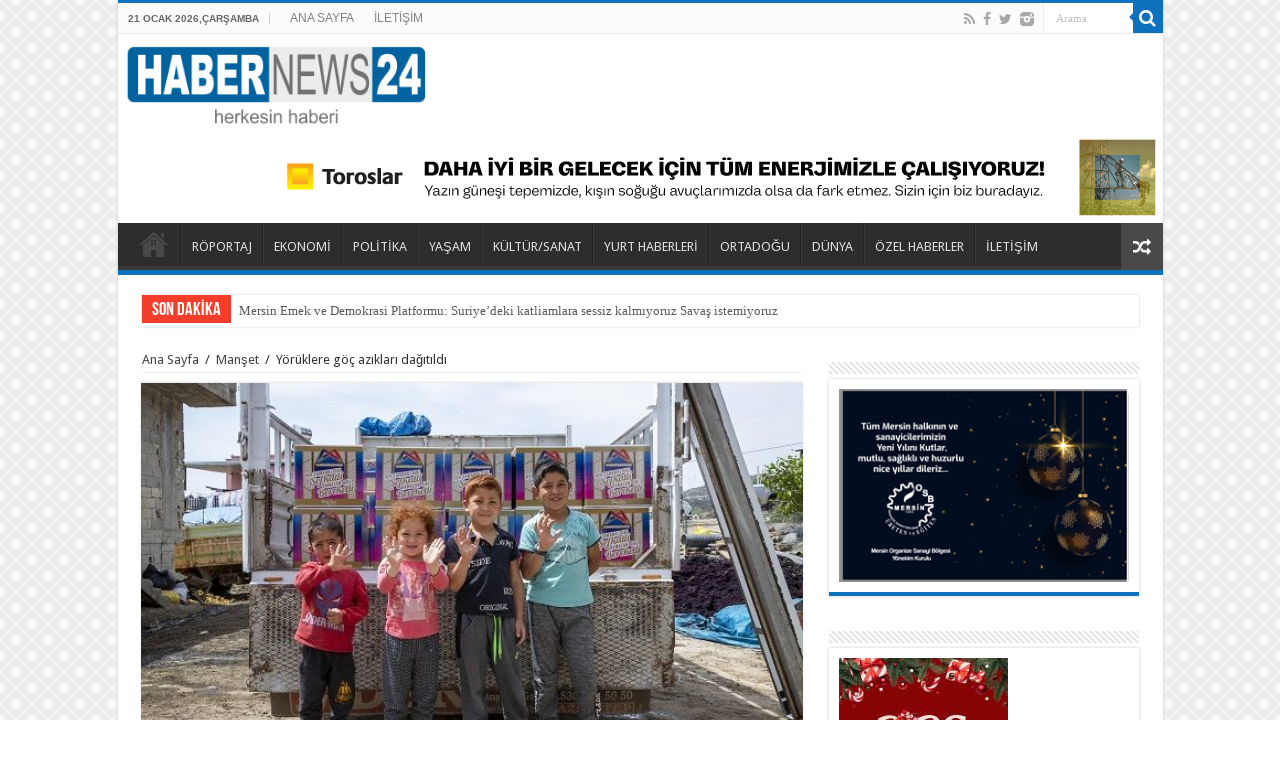

--- FILE ---
content_type: text/html; charset=UTF-8
request_url: https://www.habernews24.com/yoruklere-goc-aziklari-dagitildi/
body_size: 13076
content:
<!DOCTYPE html>
<html lang="tr" prefix="og: http://ogp.me/ns#">
<head>
<meta charset="UTF-8" />
<link rel="profile" href="http://gmpg.org/xfn/11" />
<link rel="pingback" href="https://www.habernews24.com/xmlrpc.php" />
<title>Yörüklere göç azıkları dağıtıldı &#8211; habernews24</title>
<meta property="og:title" content="Yörüklere göç azıkları dağıtıldı"/>
<meta property="og:type" content="article"/>
<meta property="og:description" content="Mersin Büyükşehir Belediyesi, bu yıl da yaz aylarında yaylaya çıkacak olan konargöçer Yörüklere göç ..."/>
<meta property="og:url" content="https://www.habernews24.com/yoruklere-goc-aziklari-dagitildi/"/>
<meta property="og:site_name" content="habernews24"/>
<meta property="og:image" content="https://www.habernews24.com/wp-content/uploads/2022/04/MERSIN-BUYUKSEHIRDEN-YORUKLERE-GOC-AZIGI-17-600x330.jpg" />
<meta name='robots' content='max-image-preview:large' />
<link rel='dns-prefetch' href='//fonts.googleapis.com' />
<link rel='dns-prefetch' href='//s.w.org' />
<link rel="alternate" type="application/rss+xml" title="habernews24 &raquo; beslemesi" href="https://www.habernews24.com/feed/" />
<link rel="alternate" type="application/rss+xml" title="habernews24 &raquo; yorum beslemesi" href="https://www.habernews24.com/comments/feed/" />
<link rel="alternate" type="application/rss+xml" title="habernews24 &raquo; Yörüklere göç azıkları dağıtıldı yorum beslemesi" href="https://www.habernews24.com/yoruklere-goc-aziklari-dagitildi/feed/" />
		<script type="text/javascript">
			window._wpemojiSettings = {"baseUrl":"https:\/\/s.w.org\/images\/core\/emoji\/13.1.0\/72x72\/","ext":".png","svgUrl":"https:\/\/s.w.org\/images\/core\/emoji\/13.1.0\/svg\/","svgExt":".svg","source":{"concatemoji":"https:\/\/www.habernews24.com\/wp-includes\/js\/wp-emoji-release.min.js"}};
			!function(e,a,t){var n,r,o,i=a.createElement("canvas"),p=i.getContext&&i.getContext("2d");function s(e,t){var a=String.fromCharCode;p.clearRect(0,0,i.width,i.height),p.fillText(a.apply(this,e),0,0);e=i.toDataURL();return p.clearRect(0,0,i.width,i.height),p.fillText(a.apply(this,t),0,0),e===i.toDataURL()}function c(e){var t=a.createElement("script");t.src=e,t.defer=t.type="text/javascript",a.getElementsByTagName("head")[0].appendChild(t)}for(o=Array("flag","emoji"),t.supports={everything:!0,everythingExceptFlag:!0},r=0;r<o.length;r++)t.supports[o[r]]=function(e){if(!p||!p.fillText)return!1;switch(p.textBaseline="top",p.font="600 32px Arial",e){case"flag":return s([127987,65039,8205,9895,65039],[127987,65039,8203,9895,65039])?!1:!s([55356,56826,55356,56819],[55356,56826,8203,55356,56819])&&!s([55356,57332,56128,56423,56128,56418,56128,56421,56128,56430,56128,56423,56128,56447],[55356,57332,8203,56128,56423,8203,56128,56418,8203,56128,56421,8203,56128,56430,8203,56128,56423,8203,56128,56447]);case"emoji":return!s([10084,65039,8205,55357,56613],[10084,65039,8203,55357,56613])}return!1}(o[r]),t.supports.everything=t.supports.everything&&t.supports[o[r]],"flag"!==o[r]&&(t.supports.everythingExceptFlag=t.supports.everythingExceptFlag&&t.supports[o[r]]);t.supports.everythingExceptFlag=t.supports.everythingExceptFlag&&!t.supports.flag,t.DOMReady=!1,t.readyCallback=function(){t.DOMReady=!0},t.supports.everything||(n=function(){t.readyCallback()},a.addEventListener?(a.addEventListener("DOMContentLoaded",n,!1),e.addEventListener("load",n,!1)):(e.attachEvent("onload",n),a.attachEvent("onreadystatechange",function(){"complete"===a.readyState&&t.readyCallback()})),(n=t.source||{}).concatemoji?c(n.concatemoji):n.wpemoji&&n.twemoji&&(c(n.twemoji),c(n.wpemoji)))}(window,document,window._wpemojiSettings);
		</script>
		<style type="text/css">
img.wp-smiley,
img.emoji {
	display: inline !important;
	border: none !important;
	box-shadow: none !important;
	height: 1em !important;
	width: 1em !important;
	margin: 0 .07em !important;
	vertical-align: -0.1em !important;
	background: none !important;
	padding: 0 !important;
}
</style>
	<link rel='stylesheet' id='wp-block-library-css'  href='https://www.habernews24.com/wp-includes/css/dist/block-library/style.min.css' type='text/css' media='all' />
<link rel='stylesheet' id='tie-style-css'  href='https://www.habernews24.com/wp-content/themes/sahifa/style.css' type='text/css' media='all' />
<link rel='stylesheet' id='tie-ilightbox-skin-css'  href='https://www.habernews24.com/wp-content/themes/sahifa/css/ilightbox/dark-skin/skin.css' type='text/css' media='all' />
<link rel='stylesheet' id='Droid+Sans-css'  href='https://fonts.googleapis.com/css?family=Droid+Sans%3Aregular%2C700&#038;subset=latin%2Clatin-ext' type='text/css' media='all' />
<script type='text/javascript' src='https://www.habernews24.com/wp-includes/js/jquery/jquery.min.js' id='jquery-core-js'></script>
<script type='text/javascript' src='https://www.habernews24.com/wp-includes/js/jquery/jquery-migrate.min.js' id='jquery-migrate-js'></script>
<link rel="https://api.w.org/" href="https://www.habernews24.com/wp-json/" /><link rel="alternate" type="application/json" href="https://www.habernews24.com/wp-json/wp/v2/posts/15022" /><link rel="EditURI" type="application/rsd+xml" title="RSD" href="https://www.habernews24.com/xmlrpc.php?rsd" />
<link rel="wlwmanifest" type="application/wlwmanifest+xml" href="https://www.habernews24.com/wp-includes/wlwmanifest.xml" /> 
<meta name="generator" content="WordPress 5.8.10" />
<link rel="canonical" href="https://www.habernews24.com/yoruklere-goc-aziklari-dagitildi/" />
<link rel='shortlink' href='https://www.habernews24.com/?p=15022' />
<link rel="alternate" type="application/json+oembed" href="https://www.habernews24.com/wp-json/oembed/1.0/embed?url=https%3A%2F%2Fwww.habernews24.com%2Fyoruklere-goc-aziklari-dagitildi%2F" />
<link rel="alternate" type="text/xml+oembed" href="https://www.habernews24.com/wp-json/oembed/1.0/embed?url=https%3A%2F%2Fwww.habernews24.com%2Fyoruklere-goc-aziklari-dagitildi%2F&#038;format=xml" />
<link rel="shortcut icon" href="https://www.habernews24.com/wp-content/themes/sahifa/favicon.ico" title="Favicon" />	
<!--[if IE]>
<script type="text/javascript">jQuery(document).ready(function (){ jQuery(".menu-item").has("ul").children("a").attr("aria-haspopup", "true");});</script>
<![endif]-->	
<!--[if lt IE 9]>
<script src="https://www.habernews24.com/wp-content/themes/sahifa/js/html5.js"></script>
<script src="https://www.habernews24.com/wp-content/themes/sahifa/js/selectivizr-min.js"></script>
<![endif]-->
<!--[if IE 9]>
<link rel="stylesheet" type="text/css" media="all" href="https://www.habernews24.com/wp-content/themes/sahifa/css/ie9.css" />
<![endif]-->
<!--[if IE 8]>
<link rel="stylesheet" type="text/css" media="all" href="https://www.habernews24.com/wp-content/themes/sahifa/css/ie8.css" />
<![endif]-->
<!--[if IE 7]>
<link rel="stylesheet" type="text/css" media="all" href="https://www.habernews24.com/wp-content/themes/sahifa/css/ie7.css" />
<![endif]-->


<meta name="viewport" content="width=device-width, initial-scale=1.0" />



<style type="text/css" media="screen"> 

.logo h1 a, .logo h2 a{
	font-family: "Arial Black", Gadget, sans-serif;
}

.top-nav, .top-nav ul li a {
	font-family: "Arial Black", Gadget, sans-serif;
}

.page-title{
	font-family: "Arial Black", Gadget, sans-serif;
}

.post-title{
	font-family: "Arial Black", Gadget, sans-serif;
}

body.single .entry, body.page .entry{
	font-family: Arial, Helvetica, sans-serif;
}

.widget-top h4, .widget-top h4 a{
	font-family: Arial, Helvetica, sans-serif;
}

.footer-widget-top h4, .footer-widget-top h4 a{
	font-family: Arial, Helvetica, sans-serif;
}

.ei-title h2 , .slider-caption h2 a, .content .slider-caption h2 a, .slider-caption h2, .content .slider-caption h2, .content .ei-title h2{
	font-family: "Arial Black", Gadget, sans-serif;
}

.cat-box-title h2, .cat-box-title h2 a, .block-head h3, #respond h3, #comments-title, h2.review-box-header, .woocommerce-tabs .entry-content h2, .woocommerce .related.products h2, .entry .woocommerce h2, .woocommerce-billing-fields h3, .woocommerce-shipping-fields h3, #order_review_heading, #bbpress-forums fieldset.bbp-form legend, #buddypress .item-body h4, #buddypress #item-body h4{
	font-family: Arial, Helvetica, sans-serif;
}

::-webkit-scrollbar {
	width: 8px;
	height:8px;
}

#main-nav,
.cat-box-content,
#sidebar .widget-container,
.post-listing,
#commentform {
	border-bottom-color: #0d71bd;
}
	
.search-block .search-button,
#topcontrol,
#main-nav ul li.current-menu-item a,
#main-nav ul li.current-menu-item a:hover,
#main-nav ul li.current_page_parent a,
#main-nav ul li.current_page_parent a:hover,
#main-nav ul li.current-menu-parent a,
#main-nav ul li.current-menu-parent a:hover,
#main-nav ul li.current-page-ancestor a,
#main-nav ul li.current-page-ancestor a:hover,
.pagination span.current,
.share-post span.share-text,
.flex-control-paging li a.flex-active,
.ei-slider-thumbs li.ei-slider-element,
.review-percentage .review-item span span,
.review-final-score,
.button,
a.button,
a.more-link,
#main-content input[type="submit"],
.form-submit #submit,
#login-form .login-button,
.widget-feedburner .feedburner-subscribe,
input[type="submit"],
#buddypress button,
#buddypress a.button,
#buddypress input[type=submit],
#buddypress input[type=reset],
#buddypress ul.button-nav li a,
#buddypress div.generic-button a,
#buddypress .comment-reply-link,
#buddypress div.item-list-tabs ul li a span,
#buddypress div.item-list-tabs ul li.selected a,
#buddypress div.item-list-tabs ul li.current a,
#buddypress #members-directory-form div.item-list-tabs ul li.selected span,
#members-list-options a.selected,
#groups-list-options a.selected,
body.dark-skin #buddypress div.item-list-tabs ul li a span,
body.dark-skin #buddypress div.item-list-tabs ul li.selected a,
body.dark-skin #buddypress div.item-list-tabs ul li.current a,
body.dark-skin #members-list-options a.selected,
body.dark-skin #groups-list-options a.selected,
.search-block-large .search-button,
#featured-posts .flex-next:hover,
#featured-posts .flex-prev:hover,
a.tie-cart span.shooping-count,
.woocommerce span.onsale,
.woocommerce-page span.onsale ,
.woocommerce .widget_price_filter .ui-slider .ui-slider-handle,
.woocommerce-page .widget_price_filter .ui-slider .ui-slider-handle,
#check-also-close,
a.post-slideshow-next,
a.post-slideshow-prev,
.widget_price_filter .ui-slider .ui-slider-handle,
.quantity .minus:hover,
.quantity .plus:hover,
.mejs-container .mejs-controls .mejs-time-rail .mejs-time-current  {
	background-color:#0d71bd;
}

::-webkit-scrollbar-thumb{
	background-color:#0d71bd !important;
}
	
footer#theme-footer,
header#theme-header,
.top-nav ul li.current-menu-item:before,
#main-nav .menu-sub-content ,
#main-nav ul ul,
#check-also-box { 
	border-top-color: #0d71bd;
}
	
.search-block:after {
	border-right-color:#0d71bd;
}

body.rtl .search-block:after {
	border-left-color:#0d71bd;
}

#main-nav ul > li.menu-item-has-children:hover > a:after,
#main-nav ul > li.mega-menu:hover > a:after {
	border-color:transparent transparent #0d71bd;
}
	
.widget.timeline-posts li a:hover,
.widget.timeline-posts li a:hover span.tie-date {
	color: #0d71bd;
}

.widget.timeline-posts li a:hover span.tie-date:before {
	background: #0d71bd;
	border-color: #0d71bd;
}

#order_review,
#order_review_heading {
	border-color: #0d71bd;
}

	
body {
	background-image : url(https://www.habernews24.com/wp-content/themes/sahifa/images/patterns/body-bg2.png);
	background-position: top center;
}

</style> 

		<script type="text/javascript">
			/* <![CDATA[ */
				var sf_position = '0';
				var sf_templates = "<a href=\"{search_url_escaped}\">T\u00fcm Sonu\u00e7lar\u0131 G\u00f6r\u00fcnt\u00fcle<\/a>";
				var sf_input = '.search-live';
				jQuery(document).ready(function(){
					jQuery(sf_input).ajaxyLiveSearch({"expand":false,"searchUrl":"https:\/\/www.habernews24.com\/?s=%s","text":"Search","delay":500,"iwidth":180,"width":315,"ajaxUrl":"https:\/\/www.habernews24.com\/wp-admin\/admin-ajax.php","rtl":0});
					jQuery(".live-search_ajaxy-selective-input").keyup(function() {
						var width = jQuery(this).val().length * 8;
						if(width < 50) {
							width = 50;
						}
						jQuery(this).width(width);
					});
					jQuery(".live-search_ajaxy-selective-search").click(function() {
						jQuery(this).find(".live-search_ajaxy-selective-input").focus();
					});
					jQuery(".live-search_ajaxy-selective-close").click(function() {
						jQuery(this).parent().remove();
					});
				});
			/* ]]> */
		</script>
		<link rel="icon" href="https://www.habernews24.com/wp-content/uploads/2021/03/cropped-habernews-icon-32x32.png" sizes="32x32" />
<link rel="icon" href="https://www.habernews24.com/wp-content/uploads/2021/03/cropped-habernews-icon-192x192.png" sizes="192x192" />
<link rel="apple-touch-icon" href="https://www.habernews24.com/wp-content/uploads/2021/03/cropped-habernews-icon-180x180.png" />
<meta name="msapplication-TileImage" content="https://www.habernews24.com/wp-content/uploads/2021/03/cropped-habernews-icon-270x270.png" />
</head>
<body id="top" class="post-template-default single single-post postid-15022 single-format-standard lazy-enabled">

<div class="wrapper-outer">

	<div class="background-cover"></div>

	<aside id="slide-out">
	
			<div class="search-mobile">
			<form method="get" id="searchform-mobile" action="https://www.habernews24.com/">
				<button class="search-button" type="submit" value="Arama"><i class="fa fa-search"></i></button>	
				<input type="text" id="s-mobile" name="s" value="Arama" onfocus="if (this.value == 'Arama') {this.value = '';}" onblur="if (this.value == '') {this.value = 'Arama';}"  />
			</form>
		</div><!-- .search-mobile /-->
		
			<div class="social-icons">
		<a class="ttip-none" title="Rss" href="https://www.habernews24.com/feed/" target="_blank"><i class="fa fa-rss"></i></a><a class="ttip-none" title="Facebook" href="https://www.facebook.com/Habernews24com-108212061419641" target="_blank"><i class="fa fa-facebook"></i></a><a class="ttip-none" title="Twitter" href="https://twitter.com/habernews24" target="_blank"><i class="fa fa-twitter"></i></a><a class="ttip-none" title="instagram" href="https://www.instagram.com/hikmetdurgun33" target="_blank"><i class="tieicon-instagram"></i></a>		
			</div>

		
		<div id="mobile-menu"  class="mobile-hide-icons"></div>
	</aside><!-- #slide-out /-->

		<div id="wrapper" class="boxed-all">
		<div class="inner-wrapper">
		
		<header id="theme-header" class="theme-header full-logo">
						<div class="top-nav">
				<div class="container">

							<span class="today-date"> 21 Ocak 2026,Çarşamba </span>					
				<div class="top-menu"><ul id="menu-ust" class="menu"><li id="menu-item-33262" class="menu-item menu-item-type-post_type menu-item-object-page menu-item-home menu-item-33262"><a href="https://www.habernews24.com/">ANA SAYFA</a></li>
<li id="menu-item-33263" class="menu-item menu-item-type-post_type menu-item-object-page menu-item-33263"><a href="https://www.habernews24.com/iletisim/">İLETİŞİM</a></li>
</ul></div>
						<div class="search-block">
						<form method="get" id="searchform-header" action="https://www.habernews24.com/">
							<button class="search-button" type="submit" value="Arama"><i class="fa fa-search"></i></button>	
							<input class="search-live" type="text" id="s-header" name="s" value="Arama" onfocus="if (this.value == 'Arama') {this.value = '';}" onblur="if (this.value == '') {this.value = 'Arama';}"  />
						</form>
					</div><!-- .search-block /-->
			<div class="social-icons">
		<a class="ttip-none" title="Rss" href="https://www.habernews24.com/feed/" target="_blank"><i class="fa fa-rss"></i></a><a class="ttip-none" title="Facebook" href="https://www.facebook.com/Habernews24com-108212061419641" target="_blank"><i class="fa fa-facebook"></i></a><a class="ttip-none" title="Twitter" href="https://twitter.com/habernews24" target="_blank"><i class="fa fa-twitter"></i></a><a class="ttip-none" title="instagram" href="https://www.instagram.com/hikmetdurgun33" target="_blank"><i class="tieicon-instagram"></i></a>		
			</div>

		
	
				</div><!-- .container /-->
			</div><!-- .top-menu /-->
			
		<div class="header-content">
		
					<a id="slide-out-open" class="slide-out-open" href="#"><span></span></a>
				
			<div class="logo" style=" margin-top:15px; margin-bottom:15px;">
			<h2>								<a title="habernews24" href="https://www.habernews24.com/">
					<img src="http://www.habernews24.com/wp-content/uploads/2021/03/habernews24-logo-4.png" alt="habernews24"  /><strong>habernews24 herkesin haberi</strong>
				</a>
			</h2>			</div><!-- .logo /-->
			<div class="e3lan e3lan-top">			
			<a href="" title="" >
				<img src="http://www.habernews24.com/wp-content/uploads/2025/12/enerisaocak.jpg" alt="" />
			</a>
				</div>			<div class="clear"></div>
			
		</div>	
													<nav id="main-nav" class="fixed-enabled">
				<div class="container">
				
				
					<div class="main-menu"><ul id="menu-habernews24" class="menu"><li id="menu-item-21" class="menu-item menu-item-type-custom menu-item-object-custom menu-item-home menu-item-21"><a href="http://www.habernews24.com/">Ana Sayfa</a></li>
<li id="menu-item-18" class="menu-item menu-item-type-taxonomy menu-item-object-category menu-item-18"><a href="https://www.habernews24.com/category/roportaj/">RÖPORTAJ</a></li>
<li id="menu-item-14" class="menu-item menu-item-type-taxonomy menu-item-object-category menu-item-14"><a href="https://www.habernews24.com/category/ekonomi/">EKONOMİ</a></li>
<li id="menu-item-17" class="menu-item menu-item-type-taxonomy menu-item-object-category menu-item-17"><a href="https://www.habernews24.com/category/politika/">POLİTİKA</a></li>
<li id="menu-item-19" class="menu-item menu-item-type-taxonomy menu-item-object-category menu-item-19"><a href="https://www.habernews24.com/category/yasam/">YAŞAM</a></li>
<li id="menu-item-104" class="menu-item menu-item-type-taxonomy menu-item-object-category menu-item-104"><a href="https://www.habernews24.com/category/sanat/">KÜLTÜR/SANAT</a></li>
<li id="menu-item-20" class="menu-item menu-item-type-taxonomy menu-item-object-category menu-item-20"><a href="https://www.habernews24.com/category/yurt-haberleri/">YURT HABERLERİ</a></li>
<li id="menu-item-15" class="menu-item menu-item-type-taxonomy menu-item-object-category menu-item-15"><a href="https://www.habernews24.com/category/ortadogu/">ORTADOĞU</a></li>
<li id="menu-item-13" class="menu-item menu-item-type-taxonomy menu-item-object-category menu-item-13"><a href="https://www.habernews24.com/category/dunya/">DÜNYA</a></li>
<li id="menu-item-16" class="menu-item menu-item-type-taxonomy menu-item-object-category menu-item-16"><a href="https://www.habernews24.com/category/ozel-haberler/">ÖZEL HABERLER</a></li>
<li id="menu-item-102" class="menu-item menu-item-type-post_type menu-item-object-page menu-item-102"><a href="https://www.habernews24.com/iletisim/">İLETİŞİM</a></li>
</ul></div>										<a href="https://www.habernews24.com/?tierand=1" class="random-article ttip" title="Rastgele Makale"><i class="fa fa-random"></i></a>
					
					
				</div>
			</nav><!-- .main-nav /-->
					</header><!-- #header /-->
	
		
	<div class="clear"></div>
	<div class="breaking-news">
		<span class="breaking-news-title"><i class="fa fa-bolt"></i> <span>SON DAKİKA</span></span>
				
					<ul>
							<li><a href="https://www.habernews24.com/mersin-emek-ve-demokrasi-platformu-suriyedeki-katliamlara-sessiz-kalmiyoruz-savas-istemiyoruz/" title="Mersin Emek ve Demokrasi Platformu: Suriye’deki katliamlara sessiz kalmıyoruz Savaş istemiyoruz">Mersin Emek ve Demokrasi Platformu: Suriye’deki katliamlara sessiz kalmıyoruz Savaş istemiyoruz</a></li>
							<li><a href="https://www.habernews24.com/mersinde-sanatcilar-suriyedeki-catismalari-protesto-edip-baris-istediler/" title="Mersin’de Sanatçılar Suriye’deki saldırıları protesto edip Barış İstediler">Mersin’de Sanatçılar Suriye’deki saldırıları protesto edip Barış İstediler</a></li>
							<li><a href="https://www.habernews24.com/btp-mersinde-sahaya-indi/" title="BTP Mersin’de sahaya indi">BTP Mersin’de sahaya indi</a></li>
							<li><a href="https://www.habernews24.com/star-pilic-mersin-toroslara-10-subesini-acti/" title="Star Piliç Mersin Toroslar’a 10. Şubesini açtı">Star Piliç Mersin Toroslar’a 10. Şubesini açtı</a></li>
							<li><a href="https://www.habernews24.com/turkiye-guney-sudan-is-konseyi-baskanligi-gorevine-serdar-yildizgorer-secildi/" title="Türkiye–Güney Sudan İş Konseyi Başkanlığı görevine Serdar Yıldızgörer seçildi">Türkiye–Güney Sudan İş Konseyi Başkanlığı görevine Serdar Yıldızgörer seçildi</a></li>
							<li><a href="https://www.habernews24.com/chpli-baskanlar-mersinde-bulustu-vatandasin-umudunu-diri-tutmak-zorundayiz/" title="CHP’li başkanlar Mersin’de buluştu: “Vatandaşın umudunu diri tutmak zorundayız”">CHP’li başkanlar Mersin’de buluştu: “Vatandaşın umudunu diri tutmak zorundayız”</a></li>
							<li><a href="https://www.habernews24.com/gazeteci-sabri-boraktan-oda-secimleriyle-ilgili-onemli-yazi/" title="Gazeteci Sabri Borak’tan Oda Seçimleriyle ilgili önemli yazı">Gazeteci Sabri Borak’tan Oda Seçimleriyle ilgili önemli yazı</a></li>
							<li><a href="https://www.habernews24.com/kredi-kartinda-temassiz-islem-limiti-degisti-bugunden-itibaren/" title="Kredi kartında temassız işlem limiti değişti! Bugünden itibaren…">Kredi kartında temassız işlem limiti değişti! Bugünden itibaren…</a></li>
							<li><a href="https://www.habernews24.com/baskan-tuncerden-yayla-ziyaretleri/" title="BAŞKAN TUNCER’DEN YAYLA ZİYARETLERİ">BAŞKAN TUNCER’DEN YAYLA ZİYARETLERİ</a></li>
							<li><a href="https://www.habernews24.com/baskan-yildiz-tekstilkent-projesi-icin-uluslararasi-temaslarda-bulunacagiz/" title="BAŞKAN YILDIZ: “TEKSTİLKENT PROJESİ İÇİN ULUSLARARASI TEMASLARDA BULUNACAĞIZ">BAŞKAN YILDIZ: “TEKSTİLKENT PROJESİ İÇİN ULUSLARARASI TEMASLARDA BULUNACAĞIZ</a></li>
						</ul>
					
						<script type="text/javascript">
			jQuery(document).ready(function(){
								jQuery('.breaking-news ul').innerfade({animationtype: 'fade', speed: 750 , timeout: 3500});
							});
					</script>
	</div> <!-- .breaking-news -->
	
	
	
	<div id="main-content" class="container">
			
		
	
	
		
	<div class="content">
	
				
		<div xmlns:v="http://rdf.data-vocabulary.org/#"  id="crumbs"><span typeof="v:Breadcrumb"><a rel="v:url" property="v:title" class="crumbs-home" href="https://www.habernews24.com">Ana Sayfa</a></span> <span class="delimiter">/</span> <span typeof="v:Breadcrumb"><a rel="v:url" property="v:title" href="https://www.habernews24.com/category/manset/">Manşet</a></span> <span class="delimiter">/</span> <span class="current">Yörüklere göç azıkları dağıtıldı</span></div>
					
				
						
		<article class="post-listing post-15022 post type-post status-publish format-standard has-post-thumbnail hentry category-manset category-yerel-yonetimler" id="the-post">
						
			<div class="single-post-thumb">
			<img width="600" height="330" src="https://www.habernews24.com/wp-content/uploads/2022/04/MERSIN-BUYUKSEHIRDEN-YORUKLERE-GOC-AZIGI-17-600x330.jpg" class="attachment-slider size-slider wp-post-image" alt="" loading="lazy" />		
		</div>
			
		
		

			<div class="post-inner">
			
							<h1 class="name post-title entry-title" itemprop="itemReviewed" itemscope itemtype="http://schema.org/Thing"><span itemprop="name">Yörüklere göç azıkları dağıtıldı</span></h1>

						
<p class="post-meta">
	
		
	<span class="tie-date"><i class="fa fa-clock-o"></i>17 Nisan 2022</span>	
	<span class="post-cats"><i class="fa fa-folder"></i><a href="https://www.habernews24.com/category/manset/" rel="category tag">Manşet</a>, <a href="https://www.habernews24.com/category/yerel-yonetimler/" rel="category tag">YEREL YÖNETİMLER</a></span>
	
</p>
<div class="clear"></div>
			
				<div class="entry">
					
					
					<p class="v1MsoNormal"><strong>Mersin Büyükşehir Belediyesi, bu yıl da yaz aylarında yaylaya çıkacak olan konargöçer Yörüklere göç azıklarını teslim etti. İçerisinde gıda maddelerinin yer aldığı koliler, Büyükşehir ekipleri tarafından Yörüklere verilmesi için mera birlik başkanlarına verildi. </strong><strong>Sosyal Hizmetler Dairesi Başkanlığı Sosyal Yardımlar Şube Müdürü Engin Yıldırım, “Biz bu kadim kültürün ve değerin yaşaması adına Büyükşehir Belediyesi olarak her zaman katkı sunacağız” dedi.</strong></p>
<p class="v1MsoNormal"><img loading="lazy" class="size-full wp-image-13114 aligncenter" src="https://www.haberhouse.com/wp-content/uploads/2022/04/MERSIN-BUYUKSEHIRDEN-YORUKLERE-GOC-AZIGI-13.jpg" alt="" width="600" height="400" /></p>
<p class="v1MsoNormal">Mersin Büyükşehir Belediyesi Sosyal Hizmetler Dairesi, her yıl olduğu gibi bu sene de yaz aylarında yaylaya çıkacak olan Yörüklere  ‘göç azıklarını’ teslim etti.</p>
<p class="v1MsoNormal">Yörüklere destek olmak amacıyla hayata geçirilen ve bu yıl da devam ettirilen hizmet kapsamında içerisinde gıda maddelerinin yer aldığı koliler, Büyükşehir Belediyesi ekipleri tarafından Yörüklere verilmesi için mera birlik başkanlarına teslim edildi. Yörüklere ulaştırmak üzere göç azıklarını teslim alan mera birlik başkanları, uygulamadan duydukları memnuniyeti dile getirdi.</p>
<p class="v1MsoNormal">Kolilerin içerisinde; ayçiçek yağı, un, şeker, çay, şehriye, nohut, tuz, zeytin, bulgur, pirinç, kırmızı mercimek ve makarna gibi gıda maddeleri yer aldı.</p>
<p><img loading="lazy" class="size-full wp-image-13115 aligncenter" src="https://www.haberhouse.com/wp-content/uploads/2022/04/MERSIN-BUYUKSEHIRDEN-YORUKLERE-GOC-AZIGI-15.jpg" alt="" width="600" height="400" /></p>
<p class="v1MsoNormal"><b>“Bu kadim kültürün yaşaması adına Büyükşehir olarak her zaman katkı sunacağız”</b></p>
<p class="v1MsoNormal">Sosyal Hizmetler Dairesi Başkanlığı Sosyal Yardımlar Şube Müdürü Engin Yıldırım, konuyla ilgili olarak, “Bölgemizin ve ülkemizin temel yapı taşlarından olan Yörüklerimizin göç mevsimi başladı, Yörüklerimiz yaylalara göç ediyor. Biz de Mersin Büyükşehir Belediyesi olarak, onlara bu göç öncesinde yanlarında olduğumuzu, her zaman da yanlarında olacağımızı belirtmek adına göç azıklarımızı hazırladık. Göç etmeden önce de mera başkanlarımıza teslim etmek üzere göç azıklarımızı bugün buraya getirdik. Biz bu kadim kültürün, bu değerin yaşaması adına Büyükşehir Belediyesi olarak her zaman katkı sunacağımızı Yörük Türkmen vatandaşlarımıza bildiriyoruz. Ayrıca bu yıl Antalya’da düzenlenecek Yörük Festivali’ne de katılacak mera başkanları ve Yörük Türkmen derneklerine de yanlarında olduğumuzu ve katkı sunacağımızı bildiririz” dedi.<b></b></p>
<p><img loading="lazy" class="size-full wp-image-13116 aligncenter" src="https://www.haberhouse.com/wp-content/uploads/2022/04/MERSIN-BUYUKSEHIRDEN-YORUKLERE-GOC-AZIGI-18.jpg" alt="" width="600" height="400" /></p>
<p class="v1MsoNormal"><b>Mera başkanları aldıkları hizmetten memnun</b></p>
<p class="v1MsoNormal">Arslanköy Mera Birlik Başkanı Hasan Dudaklı ise “Mersin Büyükşehir Belediye Başkanımız Sayın Vahap Seçer’in katkılarıyla göç azığı projesinde bu yıl 3. senedeyiz. Bize göç zamanı, manevi değeri yüksek olan azıklarımızı gönderen Başkanımıza çok teşekkür ediyoruz. Aynı zamanda Mayıs ayında Antalya’da düzenlenecek Kültür Festivali’ne bizi davet etti. Giderlerimizi karşılayacak, orada o festivale katılmamızı sağlayan Belediye Başkanımıza teşekkür ederiz” diye konuştu.</p>
<p class="v1MsoNormal">Erdemli Toros Mera Birlik Başkanı Osman Dudaklı da “3 yıldır göç azığımızı gönderen Mersin Büyükşehir Belediye Başkanımız Vahap Bey’e çok teşekkür ediyorum. Ayrıca bizi Antalya’da yapılacak olan büyük Yörük Şenliği’ne davet ettikleri için de çok teşekkür ederim” ifadelerini kulland</p>
										
									</div><!-- .entry /-->
								<span style="display:none" class="updated">2022-04-17</span>
								<div style="display:none" class="vcard author" itemprop="author" itemscope itemtype="http://schema.org/Person"><strong class="fn" itemprop="name"><a href="https://www.habernews24.com/author/habernews/" title="haber news24 tarafından yazılan yazılar" rel="author">haber news24</a></strong></div>
								
								<div class="clear"></div>
			</div><!-- .post-inner -->
		</article><!-- .post-listing -->
		
		
				
				
		<section id="author-box">
			<div class="block-head">
				<h3>Hakkında haber news24 </h3><div class="stripe-line"></div>
			</div>
			<div class="post-listing">
				<div class="author-bio">
	<div class="author-avatar">
		<img alt='' src='https://secure.gravatar.com/avatar/43a0bde1bedd927857aff434897e742c?s=90&#038;d=mm&#038;r=g' srcset='https://secure.gravatar.com/avatar/43a0bde1bedd927857aff434897e742c?s=180&#038;d=mm&#038;r=g 2x' class='avatar avatar-90 photo' height='90' width='90' loading='lazy'/>	</div><!-- #author-avatar -->
			<div class="author-description">
								</div><!-- #author-description -->
		
		<div class="author-social flat-social">
				
										
							
				
													
		</div>
		<div class="clear"></div>
</div>
				</div>
		</section><!-- #author-box -->
				
		
						
		<div class="post-navigation">
			<div class="post-previous"><a href="https://www.habernews24.com/baskan-secer-yarismalardan-madalya-ile-donen-kir-ciceklerini-ziyaret-etti/" rel="prev"><span>Önceki</span> Başkan Seçer, Yarışmalardan madalya ile dönen Kır Çiçeklerini ziyaret etti</a></div>
			<div class="post-next"><a href="https://www.habernews24.com/msk-kadin-basketbol-takimi-yari-finalde/" rel="next"><span>Sonraki</span> MSK Kadın Basketbol Takımı Yarı Finalde</a></div>
		</div><!-- .post-navigation -->
			
				
			
	<section id="check-also-box" class="post-listing check-also-right">
		<a href="#" id="check-also-close"><i class="fa fa-close"></i></a>

		<div class="block-head">
			<h3>Tekrar kontrol edin</h3>
		</div>

				<div class="check-also-post">
						
			<div class="post-thumbnail">
				<a href="https://www.habernews24.com/mersin-emek-ve-demokrasi-platformu-suriyedeki-katliamlara-sessiz-kalmiyoruz-savas-istemiyoruz/">
					<img width="310" height="165" src="https://www.habernews24.com/wp-content/uploads/2026/01/IMG_4214-310x165.jpeg" class="attachment-tie-medium size-tie-medium wp-post-image" alt="" loading="lazy" />					<span class="fa overlay-icon"></span>
				</a>
			</div><!-- post-thumbnail /-->
						
			<h2 class="post-title"><a href="https://www.habernews24.com/mersin-emek-ve-demokrasi-platformu-suriyedeki-katliamlara-sessiz-kalmiyoruz-savas-istemiyoruz/" rel="bookmark">Mersin Emek ve Demokrasi Platformu: Suriye’deki katliamlara sessiz kalmıyoruz Savaş istemiyoruz</a></h2>
			<p>Mersin Emek ve Demokrasi Platformu, Suriyedeki çatışmalara tepki göstereri, “Sivillere yönelik saldırıların durdurulması, suçluların yargılanması ...</p>
		</div>
			</section>
			
			
				
		
				
<div id="comments">


<div class="clear"></div>
	<div id="respond" class="comment-respond">
		<h3 id="reply-title" class="comment-reply-title">Bir cevap yazın <small><a rel="nofollow" id="cancel-comment-reply-link" href="/yoruklere-goc-aziklari-dagitildi/#respond" style="display:none;">Cevabı iptal et</a></small></h3><form action="https://www.habernews24.com/wp-comments-post.php" method="post" id="commentform" class="comment-form" novalidate><p class="comment-notes"><span id="email-notes">E-posta hesabınız yayımlanmayacak.</span> Gerekli alanlar <span class="required">*</span> ile işaretlenmişlerdir</p><p class="comment-form-comment"><label for="comment">Yorum</label> <textarea id="comment" name="comment" cols="45" rows="8" maxlength="65525" required="required"></textarea></p><p class="comment-form-author"><label for="author">İsim <span class="required">*</span></label> <input id="author" name="author" type="text" value="" size="30" maxlength="245" required='required' /></p>
<p class="comment-form-email"><label for="email">E-posta <span class="required">*</span></label> <input id="email" name="email" type="email" value="" size="30" maxlength="100" aria-describedby="email-notes" required='required' /></p>
<p class="comment-form-url"><label for="url">İnternet sitesi</label> <input id="url" name="url" type="url" value="" size="30" maxlength="200" /></p>
<p class="comment-form-cookies-consent"><input id="wp-comment-cookies-consent" name="wp-comment-cookies-consent" type="checkbox" value="yes" /> <label for="wp-comment-cookies-consent">Bir dahaki sefere yorum yaptığımda kullanılmak üzere adımı, e-posta adresimi ve web site adresimi bu tarayıcıya kaydet.</label></p>
<p class="form-submit"><input name="submit" type="submit" id="submit" class="submit" value="Yorum gönder" /> <input type='hidden' name='comment_post_ID' value='15022' id='comment_post_ID' />
<input type='hidden' name='comment_parent' id='comment_parent' value='0' />
</p></form>	</div><!-- #respond -->
	

</div><!-- #comments -->
		
	</div><!-- .content -->
<aside id="sidebar">
	<div class="theiaStickySidebar">
<div id="media_image-59" class="widget widget_media_image"><div class="widget-top"><h4> </h4><div class="stripe-line"></div></div>
						<div class="widget-container"><img width="300" height="200" src="https://www.habernews24.com/wp-content/uploads/2025/12/mtosb.png" class="image wp-image-34112  attachment-full size-full" alt="" loading="lazy" style="max-width: 100%; height: auto;" /></div></div><!-- .widget /--><div id="media_image-60" class="widget widget_media_image"><div class="widget-top"><h4> </h4><div class="stripe-line"></div></div>
						<div class="widget-container"><img width="169" height="300" src="https://www.habernews24.com/wp-content/uploads/2025/12/0e672d44-42e0-4ff1-a929-dd097f5c1039-169x300.jpg" class="image wp-image-34113  attachment-medium size-medium" alt="" loading="lazy" style="max-width: 100%; height: auto;" srcset="https://www.habernews24.com/wp-content/uploads/2025/12/0e672d44-42e0-4ff1-a929-dd097f5c1039-169x300.jpg 169w, https://www.habernews24.com/wp-content/uploads/2025/12/0e672d44-42e0-4ff1-a929-dd097f5c1039-576x1024.jpg 576w, https://www.habernews24.com/wp-content/uploads/2025/12/0e672d44-42e0-4ff1-a929-dd097f5c1039-768x1365.jpg 768w, https://www.habernews24.com/wp-content/uploads/2025/12/0e672d44-42e0-4ff1-a929-dd097f5c1039-864x1536.jpg 864w, https://www.habernews24.com/wp-content/uploads/2025/12/0e672d44-42e0-4ff1-a929-dd097f5c1039.jpg 900w" sizes="(max-width: 169px) 100vw, 169px" /></div></div><!-- .widget /--><div id="news-pic-widget-2" class="widget news-pic"><div class="widget-top"><h4>HABERNEWS24		</h4><div class="stripe-line"></div></div>
						<div class="widget-container">				
					<div class="post-thumbnail">
				<a class="ttip" title="Mersin Emek ve Demokrasi Platformu: Suriye’deki katliamlara sessiz kalmıyoruz Savaş istemiyoruz" href="https://www.habernews24.com/mersin-emek-ve-demokrasi-platformu-suriyedeki-katliamlara-sessiz-kalmiyoruz-savas-istemiyoruz/" ><img width="110" height="75" src="https://www.habernews24.com/wp-content/uploads/2026/01/IMG_4214-110x75.jpeg" class="attachment-tie-small size-tie-small wp-post-image" alt="" loading="lazy" /><span class="fa overlay-icon"></span></a>
			</div><!-- post-thumbnail /-->
		
	
					<div class="post-thumbnail">
				<a class="ttip" title="Mersin’de Sanatçılar Suriye’deki saldırıları protesto edip Barış İstediler" href="https://www.habernews24.com/mersinde-sanatcilar-suriyedeki-catismalari-protesto-edip-baris-istediler/" ><img width="110" height="75" src="https://www.habernews24.com/wp-content/uploads/2026/01/IMG_4196-110x75.jpeg" class="attachment-tie-small size-tie-small wp-post-image" alt="" loading="lazy" /><span class="fa overlay-icon"></span></a>
			</div><!-- post-thumbnail /-->
		
	
					<div class="post-thumbnail">
				<a class="ttip" title="BTP Mersin’de sahaya indi" href="https://www.habernews24.com/btp-mersinde-sahaya-indi/" ><img width="110" height="75" src="https://www.habernews24.com/wp-content/uploads/2026/01/IMG_4108-110x75.webp" class="attachment-tie-small size-tie-small wp-post-image" alt="" loading="lazy" /><span class="fa overlay-icon"></span></a>
			</div><!-- post-thumbnail /-->
		
	
					<div class="post-thumbnail">
				<a class="ttip" title="Star Piliç Mersin Toroslar’a 10. Şubesini açtı" href="https://www.habernews24.com/star-pilic-mersin-toroslara-10-subesini-acti/" ><img width="110" height="75" src="https://www.habernews24.com/wp-content/uploads/2026/01/17a77795-d589-41ea-9081-b08abd1593f3-110x75.jpeg" class="attachment-tie-small size-tie-small wp-post-image" alt="" loading="lazy" srcset="https://www.habernews24.com/wp-content/uploads/2026/01/17a77795-d589-41ea-9081-b08abd1593f3-110x75.jpeg 110w, https://www.habernews24.com/wp-content/uploads/2026/01/17a77795-d589-41ea-9081-b08abd1593f3-300x208.jpeg 300w, https://www.habernews24.com/wp-content/uploads/2026/01/17a77795-d589-41ea-9081-b08abd1593f3-1024x711.jpeg 1024w, https://www.habernews24.com/wp-content/uploads/2026/01/17a77795-d589-41ea-9081-b08abd1593f3-768x533.jpeg 768w, https://www.habernews24.com/wp-content/uploads/2026/01/17a77795-d589-41ea-9081-b08abd1593f3.jpeg 1280w" sizes="(max-width: 110px) 100vw, 110px" /><span class="fa overlay-icon"></span></a>
			</div><!-- post-thumbnail /-->
		
	
					<div class="post-thumbnail">
				<a class="ttip" title="Türkiye–Güney Sudan İş Konseyi Başkanlığı görevine Serdar Yıldızgörer seçildi" href="https://www.habernews24.com/turkiye-guney-sudan-is-konseyi-baskanligi-gorevine-serdar-yildizgorer-secildi/" ><img width="110" height="75" src="https://www.habernews24.com/wp-content/uploads/2026/01/f2aaf425-5b3a-4bc2-be12-d7ce5f3a3944-110x75.jpeg" class="attachment-tie-small size-tie-small wp-post-image" alt="" loading="lazy" /><span class="fa overlay-icon"></span></a>
			</div><!-- post-thumbnail /-->
		
	
					<div class="post-thumbnail">
				<a class="ttip" title="CHP’li başkanlar Mersin’de buluştu: “Vatandaşın umudunu diri tutmak zorundayız”" href="https://www.habernews24.com/chpli-baskanlar-mersinde-bulustu-vatandasin-umudunu-diri-tutmak-zorundayiz/" ><img width="110" height="75" src="https://www.habernews24.com/wp-content/uploads/2026/01/c17620de-b4b4-4ed5-861f-288154ce5b8b-110x75.jpeg" class="attachment-tie-small size-tie-small wp-post-image" alt="" loading="lazy" /><span class="fa overlay-icon"></span></a>
			</div><!-- post-thumbnail /-->
		
	
					<div class="post-thumbnail">
				<a class="ttip" title="Gazeteci Sabri Borak’tan Oda Seçimleriyle ilgili önemli yazı" href="https://www.habernews24.com/gazeteci-sabri-boraktan-oda-secimleriyle-ilgili-onemli-yazi/" ><img width="110" height="75" src="https://www.habernews24.com/wp-content/uploads/2026/01/08da7075-8b23-4549-97d1-c28d2b6e59c0-110x75.jpeg" class="attachment-tie-small size-tie-small wp-post-image" alt="" loading="lazy" /><span class="fa overlay-icon"></span></a>
			</div><!-- post-thumbnail /-->
		
	
					<div class="post-thumbnail">
				<a class="ttip" title="Kredi kartında temassız işlem limiti değişti! Bugünden itibaren…" href="https://www.habernews24.com/kredi-kartinda-temassiz-islem-limiti-degisti-bugunden-itibaren/" ><img width="110" height="75" src="https://www.habernews24.com/wp-content/uploads/2026/01/IMG_3975-110x75.webp" class="attachment-tie-small size-tie-small wp-post-image" alt="" loading="lazy" /><span class="fa overlay-icon"></span></a>
			</div><!-- post-thumbnail /-->
		
	
					<div class="post-thumbnail">
				<a class="ttip" title="BAŞKAN TUNCER’DEN YAYLA ZİYARETLERİ" href="https://www.habernews24.com/baskan-tuncerden-yayla-ziyaretleri/" ><img width="110" height="75" src="https://www.habernews24.com/wp-content/uploads/2026/01/IMG_3974-110x75.jpeg" class="attachment-tie-small size-tie-small wp-post-image" alt="" loading="lazy" /><span class="fa overlay-icon"></span></a>
			</div><!-- post-thumbnail /-->
		
	
					<div class="post-thumbnail">
				<a class="ttip" title="BAŞKAN YILDIZ: “TEKSTİLKENT PROJESİ İÇİN ULUSLARARASI TEMASLARDA BULUNACAĞIZ" href="https://www.habernews24.com/baskan-yildiz-tekstilkent-projesi-icin-uluslararasi-temaslarda-bulunacagiz/" ><img width="110" height="75" src="https://www.habernews24.com/wp-content/uploads/2026/01/IMG_3973-110x75.jpeg" class="attachment-tie-small size-tie-small wp-post-image" alt="" loading="lazy" /><span class="fa overlay-icon"></span></a>
			</div><!-- post-thumbnail /-->
		
	
					<div class="post-thumbnail">
				<a class="ttip" title="İnsanlık İçin Katma Değer Projesi" href="https://www.habernews24.com/insanlik-icin-katma-deger-projesi/" ><img width="110" height="75" src="https://www.habernews24.com/wp-content/uploads/2026/01/IMG_3811-110x75.png" class="attachment-tie-small size-tie-small wp-post-image" alt="" loading="lazy" /><span class="fa overlay-icon"></span></a>
			</div><!-- post-thumbnail /-->
		
	
					<div class="post-thumbnail">
				<a class="ttip" title="Mersin Emlakçılar Odası Başkanı Aydın Karaduman Oldu" href="https://www.habernews24.com/mersin-emlakcilar-odasi-baskani-aydin-karaduman-oldu/" ><img width="110" height="75" src="https://www.habernews24.com/wp-content/uploads/2026/01/IMG_3698-110x75.jpeg" class="attachment-tie-small size-tie-small wp-post-image" alt="" loading="lazy" /><span class="fa overlay-icon"></span></a>
			</div><!-- post-thumbnail /-->
		
		
		<div class="clear"></div>
	</div></div><!-- .widget /-->
		<div id="recent-posts-2" class="widget widget_recent_entries">
		<div class="widget-top"><h4>HABERLER</h4><div class="stripe-line"></div></div>
						<div class="widget-container">
		<ul>
											<li>
					<a href="https://www.habernews24.com/mersin-emek-ve-demokrasi-platformu-suriyedeki-katliamlara-sessiz-kalmiyoruz-savas-istemiyoruz/">Mersin Emek ve Demokrasi Platformu: Suriye’deki katliamlara sessiz kalmıyoruz Savaş istemiyoruz</a>
									</li>
											<li>
					<a href="https://www.habernews24.com/mersinde-sanatcilar-suriyedeki-catismalari-protesto-edip-baris-istediler/">Mersin’de Sanatçılar Suriye’deki saldırıları protesto edip Barış İstediler</a>
									</li>
											<li>
					<a href="https://www.habernews24.com/btp-mersinde-sahaya-indi/">BTP Mersin’de sahaya indi</a>
									</li>
											<li>
					<a href="https://www.habernews24.com/star-pilic-mersin-toroslara-10-subesini-acti/">Star Piliç Mersin Toroslar’a 10. Şubesini açtı</a>
									</li>
											<li>
					<a href="https://www.habernews24.com/turkiye-guney-sudan-is-konseyi-baskanligi-gorevine-serdar-yildizgorer-secildi/">Türkiye–Güney Sudan İş Konseyi Başkanlığı görevine Serdar Yıldızgörer seçildi</a>
									</li>
											<li>
					<a href="https://www.habernews24.com/chpli-baskanlar-mersinde-bulustu-vatandasin-umudunu-diri-tutmak-zorundayiz/">CHP’li başkanlar Mersin’de buluştu: “Vatandaşın umudunu diri tutmak zorundayız”</a>
									</li>
											<li>
					<a href="https://www.habernews24.com/gazeteci-sabri-boraktan-oda-secimleriyle-ilgili-onemli-yazi/">Gazeteci Sabri Borak’tan Oda Seçimleriyle ilgili önemli yazı</a>
									</li>
											<li>
					<a href="https://www.habernews24.com/kredi-kartinda-temassiz-islem-limiti-degisti-bugunden-itibaren/">Kredi kartında temassız işlem limiti değişti! Bugünden itibaren…</a>
									</li>
											<li>
					<a href="https://www.habernews24.com/baskan-tuncerden-yayla-ziyaretleri/">BAŞKAN TUNCER’DEN YAYLA ZİYARETLERİ</a>
									</li>
											<li>
					<a href="https://www.habernews24.com/baskan-yildiz-tekstilkent-projesi-icin-uluslararasi-temaslarda-bulunacagiz/">BAŞKAN YILDIZ: “TEKSTİLKENT PROJESİ İÇİN ULUSLARARASI TEMASLARDA BULUNACAĞIZ</a>
									</li>
											<li>
					<a href="https://www.habernews24.com/insanlik-icin-katma-deger-projesi/">İnsanlık İçin Katma Değer Projesi</a>
									</li>
											<li>
					<a href="https://www.habernews24.com/mersin-emlakcilar-odasi-baskani-aydin-karaduman-oldu/">Mersin Emlakçılar Odası Başkanı Aydın Karaduman Oldu</a>
									</li>
											<li>
					<a href="https://www.habernews24.com/mersinde-calisan-gazeteciler-yasadiklari-zorluklari-anlattilar/">Mersin’de çalışan gazeteciler yaşadıkları zorlukları anlattılar</a>
									</li>
											<li>
					<a href="https://www.habernews24.com/mersinde-gazeteciler-basin-uzerindeki-baskilara-dikkat-cektiler/">Mersin’de Gazeteciler basın üzerindeki baskılara dikkat çektiler</a>
									</li>
											<li>
					<a href="https://www.habernews24.com/tgs-yerel-gazeteler-birlesmeye-zorlandi-yuzlerce-gazeteci-issiz-kaldi/">TGS: Yerel gazeteler  birleşmeye zorlandı, yüzlerce gazeteci işsiz kaldı!</a>
									</li>
											<li>
					<a href="https://www.habernews24.com/mersinde-leyla-saylemez-mezari-basinda-anildi-2/">Mersin’de Leyla Şaylemez mezarı başında anıldı</a>
									</li>
											<li>
					<a href="https://www.habernews24.com/mersin-soforler-odasinda-veysel-sari-guven-tazeledi/">Mersin Şoförler Odası’nda Veysel Sarı Güven Tazeledi</a>
									</li>
											<li>
					<a href="https://www.habernews24.com/mersinde-halepteki-saldirilar-protesto-edildi/">Mersin’de Halep’teki saldırılar protesto edildi</a>
									</li>
											<li>
					<a href="https://www.habernews24.com/ahmet-gok-anahtar-parti-mersin-il-baskanligi-gorevini-devretti/">Ahmet Gök, Anahtar Parti Mersin İl Başkanlığı Görevini Devretti</a>
									</li>
											<li>
					<a href="https://www.habernews24.com/teksin-1-milyon-250-bin-cagriyla-2025te-de-mersinlilerin-sesi-oldu/">TEKSİN 1 MİLYON 250 BİN ÇAĞRIYLA 2025’TE DE MERSİNLİLERİN SESİ OLDU</a>
									</li>
											<li>
					<a href="https://www.habernews24.com/deva-partili-ekmen-deva-partisinin-kurulusundaki-ihtiyac-bugun-de-devam-ediyor/">DEVA Partili Ekmen: DEVA Partisi’nin kuruluşundaki ihtiyaç bugün de devam ediyor</a>
									</li>
					</ul>

		</div></div><!-- .widget /--><div id="news-pic-widget-3" class="widget news-pic"><div class="widget-top"><h4>POLİTİKA		</h4><div class="stripe-line"></div></div>
						<div class="widget-container">				
					<div class="post-thumbnail">
				<a class="ttip" title="BTP Mersin’de sahaya indi" href="https://www.habernews24.com/btp-mersinde-sahaya-indi/" ><img width="110" height="75" src="https://www.habernews24.com/wp-content/uploads/2026/01/IMG_4108-110x75.webp" class="attachment-tie-small size-tie-small wp-post-image" alt="" loading="lazy" /><span class="fa overlay-icon"></span></a>
			</div><!-- post-thumbnail /-->
		
	
					<div class="post-thumbnail">
				<a class="ttip" title="CHP’li başkanlar Mersin’de buluştu: “Vatandaşın umudunu diri tutmak zorundayız”" href="https://www.habernews24.com/chpli-baskanlar-mersinde-bulustu-vatandasin-umudunu-diri-tutmak-zorundayiz/" ><img width="110" height="75" src="https://www.habernews24.com/wp-content/uploads/2026/01/c17620de-b4b4-4ed5-861f-288154ce5b8b-110x75.jpeg" class="attachment-tie-small size-tie-small wp-post-image" alt="" loading="lazy" /><span class="fa overlay-icon"></span></a>
			</div><!-- post-thumbnail /-->
		
	
					<div class="post-thumbnail">
				<a class="ttip" title="Mersin’de Leyla Şaylemez mezarı başında anıldı" href="https://www.habernews24.com/mersinde-leyla-saylemez-mezari-basinda-anildi-2/" ><img width="110" height="75" src="https://www.habernews24.com/wp-content/uploads/2026/01/IMG_3590-110x75.jpeg" class="attachment-tie-small size-tie-small wp-post-image" alt="" loading="lazy" /><span class="fa overlay-icon"></span></a>
			</div><!-- post-thumbnail /-->
		
	
					<div class="post-thumbnail">
				<a class="ttip" title="Ahmet Gök, Anahtar Parti Mersin İl Başkanlığı Görevini Devretti" href="https://www.habernews24.com/ahmet-gok-anahtar-parti-mersin-il-baskanligi-gorevini-devretti/" ><img width="110" height="75" src="https://www.habernews24.com/wp-content/uploads/2026/01/0ef04315-dfb7-42fd-beaa-c4df5973418c-110x75.jpeg" class="attachment-tie-small size-tie-small wp-post-image" alt="" loading="lazy" /><span class="fa overlay-icon"></span></a>
			</div><!-- post-thumbnail /-->
		
	
					<div class="post-thumbnail">
				<a class="ttip" title="DEVA Partili Ekmen: DEVA Partisi’nin kuruluşundaki ihtiyaç bugün de devam ediyor" href="https://www.habernews24.com/deva-partili-ekmen-deva-partisinin-kurulusundaki-ihtiyac-bugun-de-devam-ediyor/" ><img width="110" height="75" src="https://www.habernews24.com/wp-content/uploads/2026/01/IMG_3439-110x75.jpeg" class="attachment-tie-small size-tie-small wp-post-image" alt="" loading="lazy" /><span class="fa overlay-icon"></span></a>
			</div><!-- post-thumbnail /-->
		
	
					<div class="post-thumbnail">
				<a class="ttip" title="CHP Mersin İl Başkanı Av. Koral Ömür&#8217;den Yılbaşı Kutlama Mesajı" href="https://www.habernews24.com/chp-mersin-il-baskani-av-koral-omurden-yilbasi-kutlama-mesaji/" ><img width="110" height="75" src="https://www.habernews24.com/wp-content/uploads/2025/12/581720672_18535208908021240_7335342150506438022_n-110x75.jpg" class="attachment-tie-small size-tie-small wp-post-image" alt="" loading="lazy" /><span class="fa overlay-icon"></span></a>
			</div><!-- post-thumbnail /-->
		
		
		<div class="clear"></div>
	</div></div><!-- .widget /--><div id="search-2" class="widget widget_search"><div class="widget-top"><h4>SİTE İÇİ HABER ARA</h4><div class="stripe-line"></div></div>
						<div class="widget-container"><form role="search" method="get" class="search-form" action="https://www.habernews24.com/">
				<label>
					<span class="screen-reader-text">Arama:</span>
					<input type="search" class="search-field" placeholder="Ara &hellip;" value="" name="s" />
				</label>
				<input type="submit" class="search-submit" value="Ara" />
			</form></div></div><!-- .widget /--><div id="timeline-posts-widget-3" class="widget timeline-posts"><div class="widget-top"><h4>SAĞLIK		</h4><div class="stripe-line"></div></div>
						<div class="widget-container">				<ul>
					<li>
	<a href="https://www.habernews24.com/ebru-tour-ve-fun-tour-yonetim-kurulu-baskani-hakan-burgazli-yeni-yil-turizmin-gelismesine-vesile-olsun/">
		<span class="tie-date"><i class="fa fa-clock-o"></i>31 Aralık 2025</span>		<h3>Ebru Tour ve Fun Tour Yönetim Kurulu Başkanı Hakan Burgazlı: &#8220;Yeni Yıl Turizmin gelişmesine vesile olsun&#8221;</h3>
	</a>
</li>
<li>
	<a href="https://www.habernews24.com/aziz-et-yonetim-kurulu-baskani-ve-mtso-meclis-uyesi-aziz-erguvan-yeni-yil-ekonomik-gelismelere-vesile-olsun/">
		<span class="tie-date"><i class="fa fa-clock-o"></i>30 Aralık 2025</span>		<h3>Aziz Et Yönetim Kurulu Başkanı ve MTSO Meclis Üyesi Aziz Erguvan: Yeni Yıl ekonomik gelişmelere vesile olsun</h3>
	</a>
</li>
<li>
	<a href="https://www.habernews24.com/misel-volkan-diker-yeni-yilin-ozgurluklere-ve-cagdaslasmaya-vesile-olmasini-diledi/">
		<span class="tie-date"><i class="fa fa-clock-o"></i>30 Aralık 2025</span>		<h3>Mişel Volkan Diker, Yeni Yılın Sağlıklı Yaşam ve Çağdaşlaşmaya vesile olmasını diledi</h3>
	</a>
</li>
<li>
	<a href="https://www.habernews24.com/mezitli-belediyesi-yeni-yili-demokrasi-meydaninda-coskuyla-kutlayacak/">
		<span class="tie-date"><i class="fa fa-clock-o"></i>25 Aralık 2025</span>		<h3>MEZİTLİ BELEDİYESİ YENİ YILI DEMOKRASİ MEYDANI’NDA COŞKUYLA KUTLAYACAK</h3>
	</a>
</li>
<li>
	<a href="https://www.habernews24.com/uluslararasi-mersin-maratonunun-basin-lansmani-yapildi/">
		<span class="tie-date"><i class="fa fa-clock-o"></i>9 Aralık 2025</span>		<h3>ULUSLARARASI MERSİN MARATONU’NUN BASIN LANSMANI YAPILDI</h3>
	</a>
</li>
	
				</ul>
		<div class="clear"></div>
	</div></div><!-- .widget /--><div id="social-2" class="widget social-icons-widget"><div class="widget-top"><h4>BİZİ TAKİP EDİN</h4><div class="stripe-line"></div></div>
						<div class="widget-container">		<div class="social-icons social-colored">
		<a class="ttip-none" title="Rss" href="https://www.habernews24.com/feed/" target="_blank"><i class="fa fa-rss"></i></a><a class="ttip-none" title="Facebook" href="https://www.facebook.com/Habernews24com-108212061419641" target="_blank"><i class="fa fa-facebook"></i></a><a class="ttip-none" title="Twitter" href="https://twitter.com/habernews24" target="_blank"><i class="fa fa-twitter"></i></a><a class="ttip-none" title="instagram" href="https://www.instagram.com/hikmetdurgun33" target="_blank"><i class="tieicon-instagram"></i></a>		
			</div>

</div></div><!-- .widget /-->	</div><!-- .theiaStickySidebar /-->
</aside><!-- #sidebar /-->	<div class="clear"></div>
</div><!-- .container /-->

<footer id="theme-footer">
	<div id="footer-widget-area" class="footer-3c">

	
	

	
		
	</div><!-- #footer-widget-area -->
	<div class="clear"></div>
</footer><!-- .Footer /-->
				
<div class="clear"></div>
<div class="footer-bottom">
	<div class="container">
		<div class="alignright">
							Tasarım @ <!-- Please Do Not Remove Shared Credits Link --><a href='http://www.foraajans.com/' id="sd">Fora Ajans</a>
		</div>
				<div class="social-icons">
		<a class="ttip-none" title="Rss" href="https://www.habernews24.com/feed/" target="_blank"><i class="fa fa-rss"></i></a><a class="ttip-none" title="Facebook" href="https://www.facebook.com/Habernews24com-108212061419641" target="_blank"><i class="fa fa-facebook"></i></a><a class="ttip-none" title="Twitter" href="https://twitter.com/habernews24" target="_blank"><i class="fa fa-twitter"></i></a><a class="ttip-none" title="instagram" href="https://www.instagram.com/hikmetdurgun33" target="_blank"><i class="tieicon-instagram"></i></a>		
			</div>

		
		<div class="alignleft">
			© Copyright HABERNEWS24		</div>
		<div class="clear"></div>
	</div><!-- .Container -->
</div><!-- .Footer bottom -->

</div><!-- .inner-Wrapper -->
</div><!-- #Wrapper -->
</div><!-- .Wrapper-outer -->
	<div id="topcontrol" class="fa fa-angle-up" title="Başa ilerleyin"></div>
<div id="fb-root"></div>
<script type='text/javascript' id='tie-scripts-js-extra'>
/* <![CDATA[ */
var tie = {"mobile_menu_active":"true","mobile_menu_top":"true","lightbox_all":"true","lightbox_gallery":"true","lightbox_skin":"dark","lightbox_thumb":"vertical","lightbox_arrows":"true","sticky_sidebar":"","lang_no_results":"Sonu\u00e7 Bulunamad\u0131","lang_results_found":"Bulunan sonu\u00e7lar"};
/* ]]> */
</script>
<script type='text/javascript' src='https://www.habernews24.com/wp-content/themes/sahifa/js/tie-scripts.js' id='tie-scripts-js'></script>
<script type='text/javascript' src='https://www.habernews24.com/wp-content/themes/sahifa/js/ilightbox.packed.js' id='tie-ilightbox-js'></script>
<script type='text/javascript' src='https://www.habernews24.com/wp-includes/js/comment-reply.min.js' id='comment-reply-js'></script>
<script type='text/javascript' src='https://www.habernews24.com/wp-includes/js/wp-embed.min.js' id='wp-embed-js'></script>
<script type='text/javascript' src='https://www.habernews24.com/wp-content/themes/sahifa/js/search.js' id='tie-search-js'></script>
</body>
</html>